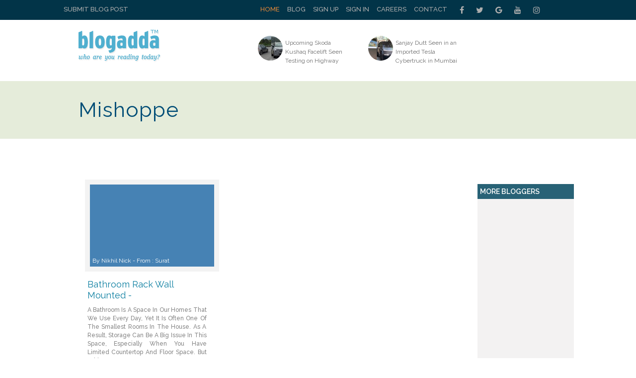

--- FILE ---
content_type: text/html; charset=UTF-8
request_url: https://www.blogadda.com/tags/mishoppe/
body_size: 5884
content:

<!DOCTYPE html>
<html lang="en-US">
<meta http-equiv="content-type" content="text/html;charset=UTF-8" />
<head>
<!-- Global site tag (gtag.js) - Google Analytics -->
<script async src="https://www.googletagmanager.com/gtag/js?id=UA-220146-5"></script>
<script>
 window.dataLayer = window.dataLayer || [];
 function gtag(){dataLayer.push(arguments);}
 gtag('js', new Date());

 gtag('config', 'UA-220146-5');
 gtag('config', 'UA-127219485-1');
</script>    <meta charset="UTF-8">
    <meta http-equiv="X-UA-Compatible" content="IE=edge">
    <meta name="viewport" content="width=device-width, initial-scale=1, maximum-scale=1.0, user-scalable=no, minimal-ui" />
    <title>Mishoppe Blogs | BlogAdda</title>
    <link rel="stylesheet" href="https://www.blogadda.com/bs/css/bootstrap.min.css">
<link rel="stylesheet" href="https://cdnjs.cloudflare.com/ajax/libs/font-awesome/4.7.0/css/font-awesome.min.css">
<link rel="shortcut icon" href="https://blogadda.s3.amazonaws.com/images/assets/favicon.ico" type="image/x-icon">
<link href="https://fonts.googleapis.com/css?family=Lato" rel="stylesheet"> 
<link href="https://fonts.googleapis.com/css?family=Raleway:400,500,600" rel="stylesheet"> 
<link type="text/css" rel="stylesheet" href="https://www.blogadda.com/css/font-awesome.min.css" />
<link type="text/css" rel="stylesheet" href="https://www.blogadda.com/css/stylesheet.css" />
<link type="text/css" rel="stylesheet" href="https://www.blogadda.com/css/responsive.css" />
<script type="text/javascript" src="https://ajax.googleapis.com/ajax/libs/jquery/2.1.3/jquery.min.js"></script>

	<link rel="stylesheet" type="text/css" href="https://www.blogadda.com/css/jquery.tagsinput.css" />
	<link rel="stylesheet" type="text/css" href="https://www.blogadda.com/css/main.css" />
	<script type="text/javascript" src="https://www.blogadda.com/js/jquery.tagsinput.js"></script>
	<script type='text/javascript' src='https://ajax.googleapis.com/ajax/libs/jqueryui/1.8.13/jquery-ui.min.js'></script>
	<link rel="stylesheet" type="text/css" href="https://ajax.googleapis.com/ajax/libs/jqueryui/1.8.13/themes/start/jquery-ui.css" />
		
</head>

<body class="home blog"> 
    
    <a id="close-sidebar-nav" class="header-1"><i class="fa fa-close"></i></a>
    
	<!-- header first start -->
    <div class="wrapper-boxed header-style-header-3">
		<div class="badda-top-bar">
	<div class="container">
		<div class="top-left-block">
			<a href="https://www.blogadda.com/submit-post/">Submit Blog Post</a>
		</div>
    	<div class="top-right-block">
    		<div id="top-search"> 
    		   <div class="btn-group">
    					
    			</div>
    		</div>
    		<div class="top-social-icon-block">
        		<a href="https://www.facebook.com/blogadda/" class="fa fa-facebook social"></a>
        		<a href="https://www.twitter.com/blogadda/" class="fa fa-twitter social"></a>
        		<a href="https://plus.google.com/+Blogadda" class="fa fa-google social"></a>
        		<a href="https://www.youtube.com/user/blogadda" class="fa fa-youtube social"></a>
        		<a href="https://www.instagram.com/blogadda/" class="fa fa-instagram social"></a>
    		</div> 
    		
    		<div class="top-menu-block">
    			<ul>
    			    				<li><a href="https://www.blogadda.com/" class="active">Home</a></li>
    				<li><a href="http://blog.blogadda.com/">Blog</a></li>
    				    					 <li><a href="https://www.blogadda.com/register/">Sign Up</a></li>
    					<li><a href="https://www.blogadda.com/login">Sign In</a></li>
    				      					
    					<li><a href="https://www.blogadda.com/careers/">Careers</a></li>
    					<li><a href="https://www.blogadda.com/contact/">Contact</a></li>
    				  
    			    				
    			</ul>
    		</div>
    	</div>
    </div>
</div>	</div>
        
        <!-- header first end -->
        <!-- header second start -->
         <style>
.tscircle{
	width: 50px; 
	height: 50px; 
	background: red; 
	-moz-border-radius: 50%; 
	-webkit-border-radius: 50%; 
	border-radius: 50%;
	object-fit: cover;
}
</style>
		
<header id="header" class="header-header-3">
	<div class="inner-header">
		<div class="container align-left-logo has-banner">                  
			<div class="col-xs-12 col-sm-12 col-md-12">                          
				<div class="col-xs-12 col-sm-3 col-md-4">                          
					<div id="logo">                        
						<h1><a href="https://www.blogadda.com/"><img src="https://blogadda.s3.amazonaws.com/images/assets/logo.png" alt="BlogAdda"></a></h1>                           
					</div>                           
				</div>
				
			<div class="col-xs-4 col-sm-4 col-md-8">                    
				<div class="header-banner header-style-3">                                                                                       
					<div class="col-xs-6 col-sm-6 col-md-9">                          
						<div class="top-Bright-block ">                            
							
																		<div class="col-xs-4 col-sm-4 col-md-6">                            
												<ul>
													<li>                                    
														<a href="https://www.carblogindia.com/new-skoda-kushaq-facelift-spotted-testing/" onclick="javascript:readMorehss('https://www.carblogindia.com/new-skoda-kushaq-facelift-spotted-testing/','27223')" target='_blank'>
															<img src="https://blogadda.s3.amazonaws.com/images/posts/upcoming-skoda-kushaq-facelift-seen-1768540378-medium.jpg" alt="Upcoming Skoda Kushaq Facelift Seen Testing on Highway" class="tscircle"><span>Upcoming Skoda Kushaq Facelift Seen Testing on Highway</span>
														</a>                                 
													</li>
												</ul>                        
											</div> 														
																						<div class="col-xs-4 col-sm-4 col-md-6">                            
												<ul>
													<li>                                    
														<a href="https://www.carblogindia.com/sanjay-dutt-imported-tesla-cybertruck-mumbai/" onclick="javascript:readMorehss('https://www.carblogindia.com/sanjay-dutt-imported-tesla-cybertruck-mumbai/','27224')" target='_blank'>
															<img src="https://blogadda.s3.amazonaws.com/images/posts/sanjay-dutt-seen-in-an-1768537800-medium.jpg" alt="Sanjay Dutt Seen in an Imported Tesla Cybertruck in Mumbai" class="tscircle"><span>Sanjay Dutt Seen in an Imported Tesla Cybertruck in Mumbai</span>
														</a>                                 
													</li>
												</ul>                        
											</div> 														
																			
						</div>                    
					</div>                    
						<div class="col-xs-4 col-sm-4 col-md-3">                        
							                  
						</div>                    
					</div>   
				</div>            
			</div>            
		</div>            
	</div>
</header>        <!-- header second end -->
		<!-- banner section start-->
		
		<!-- header second end -->
        <!-- header second end -->
	<div class="resmenu">
	    <header id="header" class="header-header-3">
        	<div class="inner-header">
        		<div class="container align-left-logo has-banner">                  
        			<div class="col-xs-12 col-sm-12 col-md-12">                          
        				<div class="col-xs-12 col-sm-3 col-md-4">                          
        					<div id="logo">                        
        						<h1><a href="https://www.blogadda.com/"><img src="https://blogadda.s3.amazonaws.com/images/assets/logo.png" alt="BlogAdda"></a></h1>                           
        					</div>                           
        				</div>
        				
        			<div class="col-xs-4 col-sm-4 col-md-8">                    
        				<div class="header-banner header-style-3">                                                                                       
        					<div class="col-xs-6 col-sm-6 col-md-9">                          
        						<div class="top-Bright-block ">                           
        							        											<div class="col-xs-4 col-sm-4 col-md-6">                            
        												<ul>
        													<li>                                    
        														<a href="https://www.carblogindia.com/new-skoda-kushaq-facelift-spotted-testing/" onclick="javascript:readMorehss('https://www.carblogindia.com/new-skoda-kushaq-facelift-spotted-testing/','27223')" target='_blank'>
        															<img src="https://blogadda.s3.amazonaws.com/images/posts/upcoming-skoda-kushaq-facelift-seen-1768540378-medium.jpg" alt="Upcoming Skoda Kushaq Facelift Seen Testing on Highway" class="tscircle"><span>Upcoming Skoda Kushaq Facelift Seen Testing on Highway</span>
        														</a>                                 
        													</li>
        												</ul>                        
        											</div> 														
        											        											<div class="col-xs-4 col-sm-4 col-md-6">                            
        												<ul>
        													<li>                                    
        														<a href="https://www.carblogindia.com/sanjay-dutt-imported-tesla-cybertruck-mumbai/" onclick="javascript:readMorehss('https://www.carblogindia.com/sanjay-dutt-imported-tesla-cybertruck-mumbai/','27224')" target='_blank'>
        															<img src="https://blogadda.s3.amazonaws.com/images/posts/sanjay-dutt-seen-in-an-1768537800-medium.jpg" alt="Sanjay Dutt Seen in an Imported Tesla Cybertruck in Mumbai" class="tscircle"><span>Sanjay Dutt Seen in an Imported Tesla Cybertruck in Mumbai</span>
        														</a>                                 
        													</li>
        												</ul>                        
        											</div> 														
        																			
        						</div>                    
        					</div>                    
        						<div class="col-xs-4 col-sm-4 col-md-3">                        
        							<div class="top-right-add-block">                            
        								<a href="https://www.blogadda.com/feedback/"><img src="https://blogadda.s3.amazonaws.com/images/assets/add-mini-banner.png" alt="Feedback"></a>                         
        							</div>                    
        						</div>                    
        					</div>   
        				</div>            
        			</div>            
        		</div>            
        	</div>
        </header>
   		<ul id="navigationres" class="slimmenu">
    	    			    <li><a href="https://www.blogadda.com/" class="active">Home</a></li>
			    <li><a href="http://blog.blogadda.com/">Blog</a></li>
							 <li><a href="https://www.blogadda.com/register/">Sign Up</a></li>
				 <li><a href="https://www.blogadda.com/login">Sign In</a></li>
			  				<li><a href="https://forum.blogadda.com/">Forum</a></li>
				<li><a href="https://www.blogadda.com/careers/">Careers</a></li>
				<li><a href="https://www.blogadda.com/contact/">Contact</a></li>
			  
			  			</ul>
    </div>        
		<div class="bannersection tag-page">
			<div class="container">
				<div class="profilesection">
					<div class="profile-info">
					<h1 class="title">
						Mishoppe					</h1>
					</div>
				</div>
			</div>
		</div>
			<div class="bannerbottom">
	
			</div>
		
		<!-- banner sectopn over-->
        <div class="middle-container-block">
            <div class="container">
             
                <div class="clearfix"></div>
                <!-- middle content start -->
                <div class="container">
                    <div class="middle-profilecontainer-left-block blog-page">
                        <div class="middle-inner-block">
							<div class="bloglistsection">
																	
										<div class="blogbox">
											<div class="image">
												<a href='https://www.blogadda.com/Bharat22492' >
												    												    <div style="background:#4682B4;width: 250px;height: 165px;"></div>
												     
												    <span>By Nikhil Nick - From : Surat</span></a>
											</div>
											<a href="https://www.blogadda.com/Bharat22492/post-bathroom-rack-wall-mounted">
											<div class="blogtitle bablogtitle">
												Bathroom Rack Wall Mounted -											</div>
											</a>
											<div class="info bainfo" >
											A Bathroom Is A Space In Our Homes That We Use Every Day, Yet It Is Often One Of The Smallest Rooms In The House. As A Result, Storage Can Be A Big Issue In This Space, Especially When You Have Limited Countertop And Floor Space. But With A...											</div>
											<div class="date">
											Posted: 2 Years  Ago
											</div>
											<div class="socialshare">
												<a target="_blank" href="https://www.facebook.com/sharer/sharer.php?u=https%3A%2F%2Fwww.blogadda.com%2FBharat22492%2Fpost-bathroom-rack-wall-mounted" onclick="return !window.open(this.href, 'Facebook', 'width=640,height=300')"><img src="https://blogadda.s3.amazonaws.com/images/assets/fb-share.png" style='border-radius: 5px;' alt='BlogAdda'></a>
												<a style='width: auto;margin-right:10px;float: left;' href="https://twitter.com/share?url=https://www.blogadda.com/Bharat22492/post-bathroom-rack-wall-mounted&amp;text=Bathroom+Rack+Wall+Mounted+-%20by%20Nikhil Nick&amp;via=blogadda" onclick="return !window.open(this.href, 'Facebook', 'width=640,height=300')"><img src="https://blogadda.s3.amazonaws.com/images/assets/tweet.png" style='border-radius: 5px;' alt='BlogAdda'></a>
											</div>
										</div>
																	
							</div>
							
                        </div>
                    </div>
                    <div class="middle-container-right-block">
						<div class="dropdown-blog-block" style='margin:20px 0 0 0;'>
							<div class="righrtitle">
							 More Bloggers
							</div>
                            <div class="dropdown-content-block">
								<div class="similarusers">
									<ul>
																	</ul>
								</div>
                            </div>
                        </div>
                    </div>
					 <div class="clearfix"></div>
					      
                </div>
                <!-- middle content end -->
            </div>
            <!-- middle bottom content start -->
			<div class="clearfix"></div>
     
            <!-- middle bottom content end -->
        </div>
        <!-- middle container end -->
        </div>
      <!-- footer start -->
     <footer id="footer-section">
    <div class="container">
        <div class="footer-container-block">
            <div class="col-xs-12 col-sm-3 col-md-3 col-lg-3">
                <div class="footer-about-block">
                    <a href="#"><img src="https://blogadda.s3.amazonaws.com/images/assets/footer-logo.png" alt="BlogAdda"></a>
                    <p>
                        BlogAdda is a platform for bloggers to connect with each other, showcase their blogs and discover newer ones. It provides an opportunity to build audience, learn, earn, engage with brands and become better bloggers. 
                    </p>
                    <a href="#" class="footer-btn">Find Out More</a>
                </div>
            </div>
            <div class="col-xs-12 col-sm-3 col-md-3 col-lg-3">
                <div class="for-brand-text-block">
                    <h4 class="footer-title">Brands / Agencies</h4>
                    <p>
                        Reach out to the vast Indian Blogger Community and engage them to propel your brand's visibility in the digital space.- Write to us @ <a href="mailto:marketing@blogadda.com">marketing@blogadda.com</a>
                    </p>
                </div>
            </div>
            <div class="col-xs-12 col-sm-3 col-md-3 col-lg-3">
                <div class="footer-addsocial-block">
                    <div class="footer-add-block">
                        						<a href="https://blog.blogadda.com/2011/05/04/indian-bloggers-book-reviews" title="Register Yourself" target="_blank"><img src="https://blogadda.s3.amazonaws.com/images/footer-banner/freebooksbloggers.jpg" width="125" height="125" alt="Register Yourself" /></a>
					
												<a href="https://blog.blogadda.com/2018/01/26/blogtopm" title="#BlogToPM" target="_blank"><img src="https://blogadda.s3.amazonaws.com/images/footer-banner/blogtopm-footer.jpg" width="125" height="125" alt="#BlogToPM" /></a>
                    </div>
                    <div class="footer-social-icon-block">
                        <h5>Follow Us</h5>
                        <ul>
							<li>
								<a href="https://www.facebook.com/blogadda/" target="_blank" title="Facebook"><i class="fa fa-facebook"></i></a>
							</li>
							<li>
								<a href="https://www.twitter.com/blogadda/" target="_blank" title="Twitter"><i class="fa fa-twitter"></i></a>
							</li>
							<li>
								<a href="https://www.youtube.com/user/blogadda" target="_blank" title="Youtube"><i class="fa fa-youtube-play"></i></a>
							</li>
							<li>
								<a href="https://plus.google.com/+Blogadda" target="_blank" title="Google Plus"><i class="fa fa-google-plus"></i></a>
							</li>
							<li>
								<a href="https://www.linkedin.com/company/blogadda-com/" target="_blank" title="Linkedin"><i class="fa fa-linkedin"></i></a>
							</li>
							<li>
								<a href="https://pinterest.com/blogadda" target="_blank" title="Pinterest"><i class="fa fa-pinterest-p"></i></a>
							</li>
						</ul>
                    </div>
                </div>
            </div>
            <div class="col-xs-12 col-sm-3 col-md-3 col-lg-3">
                <div class="popular-tag-block">
                    <h4 class="footer-title">Popular Tags</h4>
                    <div class="tagcloud">
                        <a href="https://www.blogadda.com/tags/food/" class="tag-link-91 tag-link-position-1" title="food">food</a>
						<a href="https://www.blogadda.com/tags/fashion/" class="tag-link-91 tag-link-position-1" title="fashion">fashion</a>
						<a href="https://www.blogadda.com/tags/fitness/" class="tag-link-91 tag-link-position-1" title="fitness">fitness</a>
						<a href="https://www.blogadda.com/tags/technology/" class="tag-link-91 tag-link-position-1" title="technology">technology</a>
						<a href="https://www.blogadda.com/tags/automobiles/" class="tag-link-91 tag-link-position-1" title="auto">automobiles</a>
						<a href="https://www.blogadda.com/tags/lifestyle/" class="tag-link-91 tag-link-position-1" title="">lifestyle</a>
						<a href="https://www.blogadda.com/tags/beauty/" class="tag-link-91 tag-link-position-1" title="">beauty</a>
						<a href="https://www.blogadda.com/tags/travel/" class="tag-link-91 tag-link-position-1" title="">travel</a>
						<a href="https://www.blogadda.com/tags/sports/" class="tag-link-91 tag-link-position-1" title="">sports</a>
						<a href="https://www.blogadda.com/tags/parenting/" class="tag-link-91 tag-link-position-1" title="">parenting</a>
						<a href="https://www.blogadda.com/tags/humour/" class="tag-link-91 tag-link-position-1" title="">humour</a>
						<a href="https://www.blogadda.com/tags/finance/" class="tag-link-91 tag-link-position-1" title="finance">finance</a>
                    </div>
					
				
                </div>
				
            </div>
            
        </div>
            </div>
            <div class="footer-copyright-block">
                <div class="container">
                    <p class="copyright-text-block">
                        © BlogAdda.com, Largest Indian blog directory  House to Popular Indian blogs and Indian bloggers
                    </p>
                    <ul class="footer-menu-link-block">
                        <li><a href="https://www.blogadda.com/">Home</a></li>
                        <!--<li><a href="#">Browse</a></li>
                        <li><a href="#">About</a></li>-->
                        <li><a href="https://blog.blogadda.com/">Blog</a></li>
                        <li><a href="https://forum.blogadda.com/">Forum</a></li>
                        <li><a href="https://www.blogadda.com/careers/">Careers</a></li>
                        <li><a href="https://www.blogadda.com/contact/">Contact</a></li>
                        <!--<li><a href="#">Search</a></li>-->
                    </ul>
                </div>    
            </div>
			<div class="topicon">
				<a title="BlogAdda" href="#header"><i class="fa fa-angle-double-up"></i></a>
			</div>
        </footer>
                <!-- footer end -->
    
        <script type="text/javascript" src="https://www.blogadda.com/js/jquery.js"></script>
        <script type="text/javascript" src="https://www.blogadda.com/js/jquery-migrate.min.js"></script>
        <script type="text/javascript" src="https://www.blogadda.com/js/libs-script.min.js"></script>
        <script type="text/javascript" src="https://www.blogadda.com/js/bgSlider.js" ></script>
        <script type="text/javascript" src="https://www.blogadda.com/js/main.js"></script>
		<script src="https://www.blogadda.com/bs/js/bootstrap.min.js"></script>
<script>
$=jQuery;
(function () {

    $.fn.pagenation = function (prop) {
        var settings = $.extend({
            pagenationContainer: $(this),
            items: 10,
            itemsPerPage: 6,
            step: 1,
            startPage: 1,

        }, prop);

        var code = '',
            pages,
            current,
            li;
        var container = settings.pagenationContainer;
        container.append('<ul></ul>');
        container = container.find('ul');
        function first() {
            return '<li page-data="1"><a href="https://www.blogadda.com/tags/mishoppe/">1</a></li><div class="spaces">&nbsp;...&nbsp;</div>';
        }

        function last() {
			
            return '<div class="spaces">&nbsp;...&nbsp;</div>';
        }

        function render() {
            container.empty();
            container.append(code);
            code = '';
        }

        function addEventListner() {
            settings.pagenationContainer.on({
                click: function () {
                    if (!$(this).is('.first,.prev,.next,.last')) {
                        process(parseInt($(this).attr('page-data')));
                    } else if ($(this).is('.first')) {
                        if (current != 1) {
                            process(1);
                        }
                    } else if ($(this).is('.last')) {
                        if (current != pages) {
                            process(pages);
                        }
                    } else if ($(this).is('.prev')) {
                        if (current != 1) {
                            process(parseInt(current) - 1);
                        }
                    } else {
                        if (current != pages) {
                            process(parseInt(current) + 1);
                        }
                    }
                }
            }, 'li');
        }

        function currentActive(page) {
            li = container.find('li');
            li.each(function (index) {
                if ($(this).attr('page-data') == page) {
                    $(this).addClass('active');
                }
            });
            return page;
        }

        function pagesInBetween(start, end) {
            code = '';
            for (var i = start; i <= end; i++) {
                code += '<a href="https://www.blogadda.com/tags/mishoppe/'+ i +'"><li page-data="' + i + '">' + i + '</li></a>';
            }
            return code;
        }

        function before(page) {
			pagep=page-1;
			if(pagep==0)
			{
				return '<li style="border-radius:7px 0 0px 7px" class="first">&lt;&lt;</li><a href="https://www.blogadda.com/tags/mishoppe/"><li class="prev">Previous</li></a>';
			}
			else
			{
				return '<li style="border-radius:7px 7px 0px 0px;" class="first"><a href="https://www.blogadda.com/tags/mishoppe/">&lt;&lt;</a></li><a href="https://www.blogadda.com/tags/mishoppe/'+ pagep +'"><li class="prev">Previous</li></a>';
			}
           }

        function after(page) {
            pagen=page+1;
            tot_rec=1;
            if(pagen<tot_rec)
            {
                return '<li class="next"><a href="https://www.blogadda.com/tags/mishoppe/'+ pagen +'">Next</a></li><li style="border-radius:0px 7px 7px 0px;" class="last">&gt;&gt;</li>';
            }
            else
            {
                return '<li class="next">Next</li><li style="border-radius:0px 7px 7px 0px;" class="last">&gt;&gt;</li>';
            }
            
            
        }
        
        function process(page) {
            if (page < 0) {
                throw new Error('(' + page + ') unvalid pages!')
            } else if (pages <= settings.step*2+2 || pages <= settings.step * 2 + 4) {
                code += before(page);
                code += pagesInBetween(1, pages);
                code += after(page);
                render();
            } else if (page <= settings.step * 2 + 1) {
                code += before(page);
                code += pagesInBetween(1, settings.step * 2 + 3);
                code += last();
                code += after(page);
                render();
            } else if (page > settings.step * 2 + 1 && page < pages - (settings.step * 2 - 1)) {

                code += before(page);
                code += first();
                code += pagesInBetween(page - settings.step, page + settings.step);
                code += last();
                code += after(page);
                render();

            } else if (page >= pages - (settings.step * 2 - 1)) {
                console.log(page);
                code += before(page);
                code += first();
                code += pagesInBetween(pages - (settings.step * 2 + 2), pages);
                code += after(page);
                render();
            }
            current = currentActive(page);
            if (current == 1) {
                container.find('li.prev,li.first').addClass('disabled').disabledClass;
            } else {
                container.find('li.prev, li.first').removeClass('disabled').activeClass;
            }
            if (current == pages) {
                container.find('li.next,li.last').addClass('disabled').disabledClass;
            } else {
                container.find('li.next,li.last').removeClass('disabled').activeClass;
            }
        }

        (function init() {
            console.log("Pagination.js version 1.0 pagination designed love")
            if (settings.items == null || settings.items < 1) {
                settings.items = 1
            }
            pages = Math.ceil(settings.items / settings.itemsPerPage);
            if (settings.startPage > pages) {
                settings.startPage = 1
            }
            page = settings.startPage;
            process(page);
            addEventListner();
        })();
    }
})($);



$('.pagenation').pagenation({
    items: 1 - 1,
    itemsPerPage: 1,
    step: 2,
});
        </script>
        <link rel="stylesheet" href="https://www.blogadda.com/css/slimmenu.min.css" type="text/css">
<script> $=jQuery; </script>
<script src="https://www.blogadda.com/js/jquery.slimmenu.min.js"></script>
<script>
		$('#navigationres').slimmenu(
	{
		resizeWidth: '800',
		collapserTitle: 'Main Menu',
		animSpeed: 'medium',
		easingEffect: null,
		indentChildren: false,
		childrenIndenter: '&nbsp;'
	});
	</script> 


<script>
$(window).scroll(function(){
   if( $(document).scrollTop() > 525 ) {
      $('.header-3').show();
   } else {
      $('.header-3').hide();
   }
});
$(window).scroll(function(){
   if( $(document).scrollTop() > 127 ) {
     $('.resmenu').addClass("fixed"); 
   } else {
      $('.resmenu').removeClass("fixed"); 
   }
});

$(window).scroll(function(){
   

});

</script>
</body>

</html>
